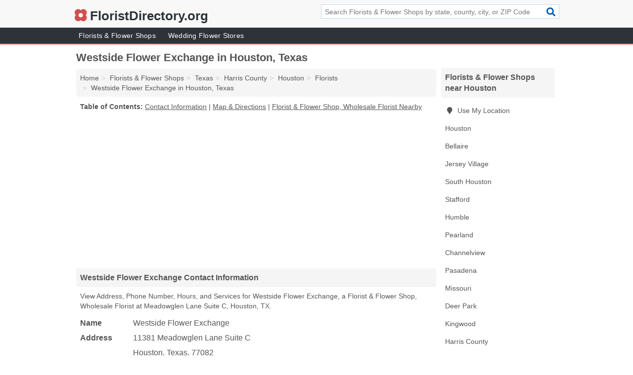

--- FILE ---
content_type: text/html; charset=utf-8
request_url: https://www.floristdirectory.org/westside-flower-exchange-in-houston-tx-77082-b47/
body_size: 4681
content:
<!DOCTYPE html>
<html lang="en">
  <head>
    <meta charset="utf-8">
    <meta http-equiv="Content-Type" content="text/html; charset=UTF-8">
    <meta name="viewport" content="width=device-width, initial-scale=1">
    <title>Westside Flower Exchange (Florist & Flower Shop, Wholesale Florist in Houston, TX Address, Phone, Hours, and Services)</title>
    <link rel="canonical" href="https://www.floristdirectory.org/westside-flower-exchange-in-houston-tx-77082-b47/">
    <meta property="og:type" content="website">
    <meta property="og:title" content="Westside Flower Exchange (Florist & Flower Shop, Wholesale Florist in Houston, TX Address, Phone, Hours, and Services)">
    <meta name="description" content="Looking for Westside Flower Exchange in Houston, Texas? Find Address, Phone Number, Hours, and Services for the Houston, TX Florist & Flower Shop, Wholesale">
    <meta property="og:description" content="Looking for Westside Flower Exchange in Houston, Texas? Find Address, Phone Number, Hours, and Services for the Houston, TX Florist & Flower Shop, Wholesale Florist.">
    <meta property="og:url" content="https://www.floristdirectory.org/westside-flower-exchange-in-houston-tx-77082-b47/">
    <link rel="preconnect" href="//pagead2.googlesyndication.com" crossorigin>
    <link rel="preconnect" href="//www.google-analytics.com" crossorigin>
    <link rel="preconnect" href="https://googleads.g.doubleclick.net" crossorigin>
    <meta name="robots" content="index,follow">
    <meta name="msvalidate.01" content="B56B00EF5C90137DC430BCD46060CC08">
    <link rel="stylesheet" href="/template/style.min.css?5b4ebdcd30dc7158f94a56d669f8961ef617ba4d">
<style>.fa-logo:before { content: "\f7ff"}</style>
    <script src="/template/ui.min?bc9dd65bfcc597ede4ef52a8d1a4807b08859dcd" defer></script>
    <!-- HTML5 shim and Respond.js for IE8 support of HTML5 elements and media queries -->
    <!--[if lt IE 9]>
      <script src="https://oss.maxcdn.com/html5shiv/3.7.3/html5shiv.min.js"></script>
      <script src="https://oss.maxcdn.com/respond/1.4.2/respond.min.js"></script>
    <![endif]-->
  </head>
  <body data-spy="scroll" data-target="#nav-scrollspy" data-offset="0" style="position:relative;" class="pt-listing">
<nav class="navbar navbar-fixed-top hide-on-scroll">
  <div class="container columns-2 sections-9">
    <div class="row">
      <div class="n-toggle collapsed weescreen" data-toggle="collapse" data-target="#navbar, #navbar-search" aria-expanded="false" aria-controls="navbar">
        <i class="fa fa-bars fa-2x"></i>
      </div>
            <div class="navbar-logo logo-text">
        <a href="/" title="FloristDirectory.org"><i class="fa fa-logo fa-2x"></i><span>FloristDirectory.org</span></a>
              <br class="sr-only">
      </div>
      <div class="col-sm-6 collapse n-search" id="navbar-search">
       <form action="/search/" method="get">
        <div class="input-container">
         <input name="q" placeholder="Search Florists & Flower Shops by state, county, city, or ZIP Code" type="text">
         <button type="submit" class="fa fa-search"></button>
        </div>
       </form>
      </div>
    </div>
  </div>
  <div class="navbar-menu collapse navbar-collapse" id="navbar">
    <div class="container columns-2 sections-9">
      <div class="row">
               <ul class="nav navbar-nav">
          <li class=""><a class="" href="/florists-flower-shops/" title="Florists & Flower Shops Near Me">Florists & Flower Shops</a></li>
<li class=""><a class="" href="/wedding-flowers/" title="Wedding Flower Stores Near Me">Wedding Flower Stores</a></li>
        </ul>
             </div>
    </div>
  </div>
</nav>
<div class="container columns columns-2 sections-9">
  <div class="row">
    <div class="col-md-7">
      <h1>Westside Flower Exchange in Houston, Texas</h1>
<ol class="box-breadcrumbs breadcrumb" itemscope itemtype="https://schema.org/BreadcrumbList">
<li><a href="/" title="FloristDirectory.org">Home</a></li><li itemprop="itemListElement" itemscope itemtype="https://schema.org/ListItem"><a href="/florists-flower-shops/" itemprop="item" title="Florists & Flower Shops Near Me"><span itemprop="name">Florists & Flower Shops</span></a><meta itemprop="position" content="1"/></li><li itemprop="itemListElement" itemscope itemtype="https://schema.org/ListItem"><a href="/florists-flower-shops-in-texas/" itemprop="item" title="Florists & Flower Shops in Texas"><span itemprop="name">Texas</span></a><meta itemprop="position" content="2"/></li><li itemprop="itemListElement" itemscope itemtype="https://schema.org/ListItem"><a href="/florists-flower-shops-in-harris-county-tx/" itemprop="item" title="Florists & Flower Shops in Harris County, TX"><span itemprop="name">Harris County</span></a><meta itemprop="position" content="3"/></li><li itemprop="itemListElement" itemscope itemtype="https://schema.org/ListItem"><a href="/florists-flower-shops-in-houston-tx/" itemprop="item" title="Florists & Flower Shops in Houston, TX"><span itemprop="name">Houston</span></a><meta itemprop="position" content="4"/></li><li itemprop="itemListElement" itemscope itemtype="https://schema.org/ListItem"><a href="/florists-in-houston-tx/" itemprop="item" title="Florists in Houston, TX"><span itemprop="name">Florists</span></a><meta itemprop="position" content="5"/></li><li itemprop="itemListElement" itemscope itemtype="https://schema.org/ListItem"><a href="/westside-flower-exchange-in-houston-tx-77082-b47/" itemprop="item" title="Westside Flower Exchange in Houston, Texas"><span itemprop="name">Westside Flower Exchange in Houston, Texas</span></a><meta itemprop="position" content="6"/></li>
</ol>              <p class="pad" id="toc">
    <strong class="title nobreaker">
      Table of Contents:
    </strong>
  <a href="#details" class="toc-item">Contact Information</a>
|  <a href="#geography" class="toc-item">Map & Directions</a>
|  <a href="#nearby" class="toc-item">Florist & Flower Shop, Wholesale Florist Nearby</a>
  </p>
      <div class="advert advert-display xs s m">
        <ins class="adsbygoogle" data-ad-client="ca-pub-4723837653436501" data-ad-slot="4654369961" data-ad-format="auto" data-full-width-responsive="true"></ins>
      </div>
      <h2 class="h2 list-group-heading">Westside Flower Exchange Contact Information</h2>
<p class="pad">View Address, Phone Number, Hours, and Services for Westside Flower Exchange, a Florist & Flower Shop, Wholesale Florist at Meadowglen Lane Suite C, Houston, TX.</p>
      <script type="application/ld+json" id="listing">
{
  "@context": "https://schema.org",
  "@type": "LocalBusiness",
  "name": "Westside Flower Exchange",
  "description": "Westside Flower Exchange is a Florist at 11381 Meadowglen Lane Suite C in Houston, Texas.",
  "image": "https://www.floristdirectory.org/template/i/logo",
  "address": {
    "@type": "PostalAddress",
    "streetAddress": "11381 Meadowglen Lane Suite C",
    "addressLocality": "Houston",
    "addressRegion": "TX",
    "postalCode": "77082",
    "addressCountry": "US"
  },
  "geo": {
    "@type": "GeoCoordinates",
    "latitude": 29.78799,
    "longitude": -95.3936  },
  "telephone": "+12815979211"
}
</script>

      
<dl class="dl-horizontal LocalBusiness"  data-type="Florist" data-id="5e863a635b47586c3ed45b47" data-lat="29.7879917" data-lng="-95.3935975" data-address-place-id="internal" data-geomode="address" id="details">
  <dt>Name</dt>
  <dd class="name">Westside Flower Exchange</dd>
  <dt>Address</dt>
  <dd class="address">
    <span class="streetAddress">11381 Meadowglen Lane Suite C</span><br>
    <span class="addressLocality">Houston</span>,
    <span class="addressRegion">Texas</span>,
    <span class="postalCode">77082</span>
  </dd>
      <dt>Phone</dt>
    <dd class="telephone"><a href="tel:+1-281-597-9211">281-597-9211</a></dd>
          <dt>Hours</dt>
    <dd class="hours"><span>Mon - Fri 7:00 am - 4:00 pm,</span> <span>Sat 7:00 am - 11:00 am</span></dd>
          <dt>Services</dt>
<dd><a href="/wholesale-florists-in-houston-tx/" title="Wholesale Florists in Houston, TX">Wholesale Flowers</a></dd>

    </dl>

<p><a href="#toc">&#8648; Table of Contents</a></p>      <h2 class="h2 list-group-heading" id="others">Other Florists & Flower Shops at this Location</h2>
<ul class="bare">
 <li><a href="/houston-flower-girls-in-houston-tx-77082-499/" title="Houston Flower Girls in Houston, Texas" class="nlc">Houston Flower Girls</a> </li>
</ul>
<p><a href="#toc">&#8648; Table of Contents</a></p>            
      <div class="advert advert-display xs s m">
        <ins class="adsbygoogle" data-ad-client="ca-pub-4723837653436501" data-ad-slot="4654369961" data-ad-format="auto" data-full-width-responsive="true"></ins>
      </div>
      
                   <h2 class="h2 list-group-heading" id="geography">Map of Westside Flower Exchange in Houston, Texas</h2>
<p class="pad">
  View map of Westside Flower Exchange, and  <a class="nlc" href="https://www.google.com/maps/dir/?api=1&destination=11381+Meadowglen+Lane+Suite+C%2C+Houston%2C+Texas%2C+77082" rel="noopener" target="_blank">get driving directions from your location</a>
  .</p>
<iframe id="map" class="single" data-src="https://www.google.com/maps/embed/v1/place?key=AIzaSyD-nDulb3AINicXq9Pv_vB936D5cVSfKFk&q=11381+Meadowglen+Lane+Suite+C%2C+Houston%2C+Texas%2C+77082&zoom=16" frameborder="0" allowfullscreen></iframe>
<br class="sr-only">
<p><a href="#toc">&#8648; Table of Contents</a></p>            
            
      <div class="listings" id="nearby">
<h2 class="h2 list-group-heading">Florist & Flower Shop, Wholesale Florist Nearby</h2>

<p class="condensed-listing">
 <span class="title">
   <a href="/1-800-flowers-com-in-houston-tx-77092-6e4/" title="1-800-flowers. com in Houston, Texas" class="name">1-800-flowers. com</a>
  </span>
 <span class="subsidiary">
  <span class="city-state">
   5616 Pinemont Drive  </span>
  <span class="zipcode">
    <span>Houston</span>, 
    <span>TX</span>
  </span>
 </span>
 <span class="subsidiary servicelist">Flowers, Gift Baskets</span>
</p>

<p class="condensed-listing">
 <span class="title">
   <a href="/2-cool-flowers-in-houston-tx-77040-26e/" title="2 Cool Flowers in Houston, Texas" class="name">2 Cool Flowers</a>
  </span>
 <span class="subsidiary">
  <span class="city-state">
   7676 Hillmont Street  </span>
  <span class="zipcode">
    <span>Houston</span>, 
    <span>TX</span>
  </span>
 </span>
</p>

<p class="condensed-listing">
 <span class="title">
   <a href="/a-cut-above-florals-in-houston-tx-77077-487/" title="A Cut Above Florals in Houston, Texas" class="name">A Cut Above Florals</a>
  </span>
 <span class="subsidiary">
  <span class="city-state">
   1396 Eldridge Parkways Suite C  </span>
  <span class="zipcode">
    <span>Houston</span>, 
    <span>TX</span>
  </span>
 </span>
</p>

<p class="condensed-listing">
 <span class="title">
   <a href="/athas-florist-in-houston-tx-77027-24f/" title="Athas Florist in Houston, Texas" class="name">Athas Florist</a>
  </span>
 <span class="subsidiary">
  <span class="city-state">
   3980 West Alabama Street  </span>
  <span class="zipcode">
    <span>Houston</span>, 
    <span>TX</span>
  </span>
 </span>
</p>

<p class="condensed-listing">
 <span class="title">
   <a href="/candy-bouquet-in-houston-tx-77058-23a/" title="Candy Bouquet in Houston, Texas" class="name">Candy Bouquet</a>
  </span>
 <span class="subsidiary">
  <span class="city-state">
   18333 Egret Bay Boulevard  </span>
  <span class="zipcode">
    <span>Houston</span>, 
    <span>TX</span>
  </span>
 </span>
 <span class="subsidiary servicelist">Flowers, Gift Baskets</span>
</p>

<p class="condensed-listing">
 <span class="title">
   <a href="/first-impressions-floral-designs-in-houston-tx-77070-5f5/" title="First Impressions Floral Designs in Houston, Texas" class="name">First Impressions Floral Designs</a>
  </span>
 <span class="subsidiary">
  <span class="city-state">
   10712 Grant Road  </span>
  <span class="zipcode">
    <span>Houston</span>, 
    <span>TX</span>
  </span>
 </span>
</p>

<p class="condensed-listing">
 <span class="title">
   <a href="/flowers-to-go-in-houston-tx-77090-0ce/" title="Flowers To Go in Houston, Texas" class="name">Flowers To Go</a>
  </span>
 <span class="subsidiary">
  <span class="city-state">
   1222 Fm 1960 Road West  </span>
  <span class="zipcode">
    <span>Houston</span>, 
    <span>TX</span>
  </span>
 </span>
 <span class="subsidiary servicelist">Artificial Flowers</span>
</p>

<p class="condensed-listing">
 <span class="title">
   <a href="/heller-reid-in-houston-tx-77060-4ec/" title="Heller & Reid in Houston, Texas" class="name">Heller & Reid</a>
  </span>
 <span class="subsidiary">
  <span class="city-state">
   600 Kenrick Drive Suite A10  </span>
  <span class="zipcode">
    <span>Houston</span>, 
    <span>TX</span>
  </span>
 </span>
 <span class="subsidiary servicelist">Artificial Flowers</span>
</p>

<p class="condensed-listing">
 <span class="title">
   <a href="/holiday-flowers-gifts-in-houston-tx-77008-006/" title="Holiday Flowers & Gifts in Houston, Texas" class="name">Holiday Flowers & Gifts</a>
  </span>
 <span class="subsidiary">
  <span class="city-state">
   2754 North Durham Drive  </span>
  <span class="zipcode">
    <span>Houston</span>, 
    <span>TX</span>
  </span>
 </span>
 <span class="subsidiary servicelist">Flowers</span>
</p>

<p class="condensed-listing">
 <span class="title">
   <a href="/lupita-mindy-flowers-in-houston-tx-77093-b47/" title="Lupita Mindy Flowers in Houston, Texas" class="name">Lupita Mindy Flowers</a>
  </span>
 <span class="subsidiary">
  <span class="city-state">
   10666 Shady Lane  </span>
  <span class="zipcode">
    <span>Houston</span>, 
    <span>TX</span>
  </span>
 </span>
</p>

<p class="condensed-listing">
 <span class="title">
   <a href="/sicolas-florist-and-1-800-flowers-houston-in-houston-tx-77069-8a7/" title="Sicola's Florist And 1-800-Flowers Houston in Houston, Texas" class="name">Sicola's Florist And 1-800-Flowers Houston</a>
  </span>
 <span class="subsidiary">
  <span class="city-state">
   5403 Fm 1960 Road West Suite East  </span>
  <span class="zipcode">
    <span>Houston</span>, 
    <span>TX</span>
  </span>
 </span>
</p>

<p class="condensed-listing">
 <span class="title">
   <a href="/west-joan-flowers-in-houston-tx-77069-73e/" title="West Joan Flowers in Houston, Texas" class="name">West Joan Flowers</a>
  </span>
 <span class="subsidiary">
  <span class="city-state">
   6454 Fm 1960 West  </span>
  <span class="zipcode">
    <span>Houston</span>, 
    <span>TX</span>
  </span>
 </span>
 <span class="subsidiary servicelist">Artificial Flowers</span>
</p>

</div>
      
            
            
            <div class="advert advert-display s m">
        <ins class="adsbygoogle" data-ad-client="ca-pub-4723837653436501" data-ad-slot="4654369961" data-ad-format="auto" data-full-width-responsive="true"></ins>
      </div>
            
            
            
    </div>
    <div class="col-md-2">
            <div class="list-group geo-major temp-geo-condensed">
  <h2 class="h3 list-group-heading">
  Florists & Flower Shops near Houston  </h2>
  <ul class="list-group-items">
  
      <li><a href="#" title="Florists & Flower Shops Near Me" class="list-group-item geo-local">
    <span class="fa fa-visible fa-map-marker"></span>
    Use My Location
    </a></li>
    
    <li><a href="/florists-flower-shops-in-houston-tx/" title="Florists & Flower Shops in Houston, TX" class="list-group-item ">
     Houston    </a></li>
    <li><a href="/florists-flower-shops-in-bellaire-tx/" title="Florists & Flower Shops in Bellaire, TX" class="list-group-item ">
     Bellaire    </a></li>
    <li><a href="/jersey-village-florist-gifts-in-jersey-village-tx-77386-8e0/" title="Jersey Village Florist & Gifts in Jersey Village, Texas" class="list-group-item ">
     Jersey Village    </a></li>
    <li><a href="/florists-flower-shops-in-south-houston-tx/" title="Florists & Flower Shops in South Houston, TX" class="list-group-item ">
     South Houston    </a></li>
    <li><a href="/florists-flower-shops-in-stafford-tx/" title="Florists & Flower Shops in Stafford, TX" class="list-group-item ">
     Stafford    </a></li>
    <li><a href="/florists-flower-shops-in-humble-tx/" title="Florists & Flower Shops in Humble, TX" class="list-group-item ">
     Humble    </a></li>
    <li><a href="/florists-flower-shops-in-pearland-tx/" title="Florists & Flower Shops in Pearland, TX" class="list-group-item ">
     Pearland    </a></li>
    <li><a href="/florists-flower-shops-in-channelview-tx/" title="Florists & Flower Shops in Channelview, TX" class="list-group-item ">
     Channelview    </a></li>
    <li><a href="/florists-flower-shops-in-pasadena-tx/" title="Florists & Flower Shops in Pasadena, TX" class="list-group-item ">
     Pasadena    </a></li>
    <li><a href="/florists-flower-shops-in-missouri-tx/" title="Florists & Flower Shops in Missouri, TX" class="list-group-item ">
     Missouri    </a></li>
    <li><a href="/florists-flower-shops-in-deer-park-tx/" title="Florists & Flower Shops in Deer Park, TX" class="list-group-item ">
     Deer Park    </a></li>
    <li><a href="/florists-flower-shops-in-kingwood-tx/" title="Florists & Flower Shops in Kingwood, TX" class="list-group-item ">
     Kingwood    </a></li>
   <li><a href="/florists-flower-shops-in-harris-county-tx/" title="Florists & Flower Shops in Harris County, TX" class="list-group-item ">
    Harris County   </a></li>
   <li><a href="/florists-flower-shops-in-fort-bend-county-tx/" title="Florists & Flower Shops in Fort Bend County, TX" class="list-group-item ">
    Fort Bend County   </a></li>
   <li><a href="/florists-flower-shops-in-montgomery-county-tx/" title="Florists & Flower Shops in Montgomery County, TX" class="list-group-item ">
    Montgomery County   </a></li>
   <li><a href="/florists-flower-shops-in-waller-county-tx/" title="Florists & Flower Shops in Waller County, TX" class="list-group-item ">
    Waller County   </a></li>
   <li><a href="/florists-flower-shops-in-liberty-county-tx/" title="Florists & Flower Shops in Liberty County, TX" class="list-group-item ">
    Liberty County   </a></li>
  
  </ul>
</div>
            <div class="advert advert-display xs s">
        <ins class="adsbygoogle" data-ad-client="ca-pub-4723837653436501" data-ad-slot="4654369961" data-ad-format="auto" data-full-width-responsive="true"></ins>
      </div>
      
    </div>
  </div>
</div>
<footer class="footer">
 <div class="container columns-2 sections-9">
  <div class="row">
   <div class="col-sm-8 copyright">
    <p>
          <a href="/about-us/">About Us</a><br class="sr-only">     <a href="/contact-us/">Contact Us</a><br class="sr-only">
          <a href="/privacy-policy/">Privacy Policy</a><br class="sr-only">
     <a href="/terms-and-conditions/">Terms and Conditions</a><br class="sr-only">
    </p>
    <p>
     Third party advertisements support hosting, listing verification, updates, and site maintenance. Information found on FloristDirectory.org is strictly for informational purposes and does not construe advice or recommendation.     <br>&copy;&nbsp;2025 FloristDirectory.org. All Rights Reserved.
    </p>
   </div>
   <div class="col-sm-4 logo">
          <a href="/" title="FloristDirectory.org"><i class="fa fa-logo fa-2x"></i><span>FloristDirectory.org</span></a>
       </div>
  </div>
 </div>
</footer>

<script>
if(ads = document.getElementsByClassName('adsbygoogle').length) {
  adsbygoogle = window.adsbygoogle || [];
  for(var i=0; i<ads; i++) adsbygoogle.push({});
}
</script>
<script data-ad-client="ca-pub-4723837653436501" async src="https://pagead2.googlesyndication.com/pagead/js/adsbygoogle.js"></script>
<script async src="https://www.googletagmanager.com/gtag/js?id=G-GCE3MKFTN3"></script>
<script>
  window.dataLayer = window.dataLayer || [];
  function gtag(){dataLayer.push(arguments);}
  gtag('js', new Date());
  gtag('config', 'UA-180329679-19', {"dimension1":"listing","dimension2":"Listings","dimension3":"Florist"});
  gtag('config', 'G-GCE3MKFTN3', {"dimension1":"listing","dimension2":"Listings","dimension3":"Florist"});
</script>

</body>
</html>

--- FILE ---
content_type: text/html; charset=utf-8
request_url: https://www.google.com/recaptcha/api2/aframe
body_size: 268
content:
<!DOCTYPE HTML><html><head><meta http-equiv="content-type" content="text/html; charset=UTF-8"></head><body><script nonce="e5Cq3IkM8GymazP-GahJKA">/** Anti-fraud and anti-abuse applications only. See google.com/recaptcha */ try{var clients={'sodar':'https://pagead2.googlesyndication.com/pagead/sodar?'};window.addEventListener("message",function(a){try{if(a.source===window.parent){var b=JSON.parse(a.data);var c=clients[b['id']];if(c){var d=document.createElement('img');d.src=c+b['params']+'&rc='+(localStorage.getItem("rc::a")?sessionStorage.getItem("rc::b"):"");window.document.body.appendChild(d);sessionStorage.setItem("rc::e",parseInt(sessionStorage.getItem("rc::e")||0)+1);localStorage.setItem("rc::h",'1763779147241');}}}catch(b){}});window.parent.postMessage("_grecaptcha_ready", "*");}catch(b){}</script></body></html>